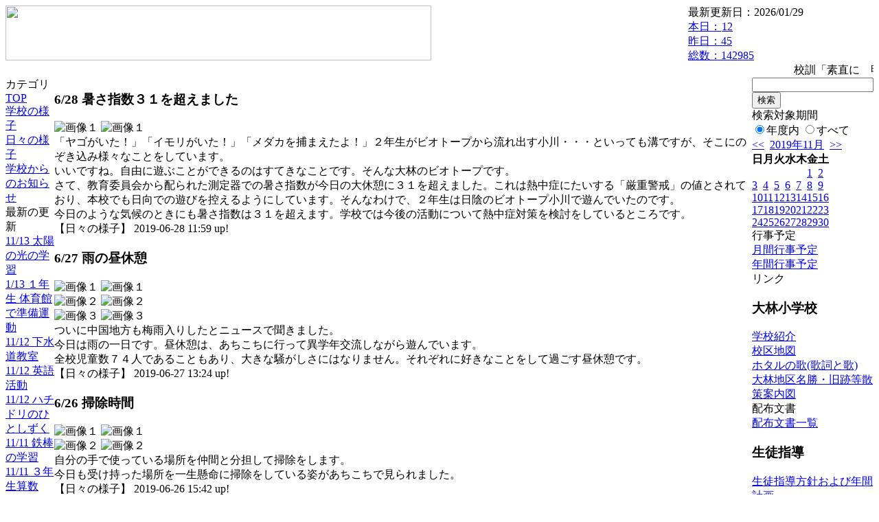

--- FILE ---
content_type: text/html; charset=EUC-JP
request_url: https://cms.edu.city.hiroshima.jp/weblog/index.php?id=e0983&type=2&category_id=6667&date=20191113&optiondate=201906
body_size: 43170
content:
<!DOCTYPE html PUBLIC "-//W3C//DTD XHTML 1.0 Transitional//EN" "http://www.w3.org/TR/xhtml1/DTD/xhtml1-transitional.dtd">
<html xmlns="http://www.w3.org/1999/xhtml" xml:lang="ja" lang="ja">

<head>
<meta http-equiv="Content-Type" content="text/html; charset=EUC-JP" />
<meta http-equiv="Content-Style-Type" content="text/css" />
<meta http-equiv="Content-Script-Type" content="text/javascript" />
<link rel="stylesheet" href="/weblog/css/type_096/import.css" type="text/css" />
<title>広島市立大林小学校</title>
<style type="text/css">
#block_title {
    background-image: url("/weblog/data/e0983/title.gif");
    background-repeat: no-repeat;
}
</style>
<link rel="alternate" type="application/rss+xml" title="RSS" href="https://cms.edu.city.hiroshima.jp/weblog/rss2.php?id=e0983" />
<script type="text/javascript">
//<![CDATA[
var ENV={school_id:'e0983'};
//]]>
</script>

<script type="text/javascript">
//<![CDATA[
var writeNewEntryImage;
(function(){
	function getval(name){
		var cs=document.cookie.split(/;\s*/);
		for(var i=0; i<cs.length; i++) {
			var nv=cs[i].split('=');
			if(nv[0]==name)return decodeURIComponent(nv[1]);
		}
		return false;
	}
	function setval(name,val,days){
		var str = name+'='+encodeURIComponent(val) +';path=/;';
		if (days) {
			var d=new Date();
			d.setTime(d.getTime + days*3600*24*1000);
			str += 'expires='+ d.toGMTString() +';';
		}
		document.cookie = str;
	}
	function toInt(s){
		if(!s)return false;
		var n=parseInt(s);
		if(isNaN(n))n=false;
		return n;
	}
	var ftime=toInt(getval('AccessTime')), ltime=toInt(getval('PreAccessTime'));
	var now=new Date();
	now=Math.floor(now.getTime()/1000);
	if(!ftime) {
		if(ltime) ftime=ltime;
		else ftime = now;
		setval('AccessTime', ftime);
	}
	setval('PreAccessTime',now,14);
	writeNewEntryImage = function(pubsec,w,h) {
		if (!pubsec || pubsec>=ftime) {
			var tag = '<img src="/weblog/css/type_096/image/icon_000.gif"';
			if(w) tag += ' width="'+ w +'"';
			if(h) tag += ' height="'+ h +'"';
			tag += ' align="absmiddle"';
			tag += ' alt="新着"';
			tag += ' /> ';
			document.write(tag);
		}
	};
})();
function tglelm(elm, swt) {
	if (typeof elm == "string") elm = document.getElementById(elm);
	var toExpand = elm.style.display != "block";
	elm.style.display = toExpand? "block" : "none";
	if (swt) {
		if (typeof swt == "string") swt = document.getElementById(swt);
		var cn = toExpand? "expand" : "collapse";
		if (tglelm.reClass.test(swt.className)) {
			swt.className = swt.className.replace(tglelm.reClass, cn);
		} else {
			swt.className = swt.className +" "+ cn;
		}
	}
}
tglelm.reClass = /\b(collapse|expand)\b/;

//]]>
</script>

</head>


<body>
<div id="block_whole">


<!-- ■block_header -->
<div id="block_header">
<div id="block_title">
<table width="100%" border="0" cellspacing="0" cellpadding="0" summary="update info">
<tr valign="top">
<td rowspan="2" id="block_headerLeft"><img src="image/space.gif" width="620" height="80" style="border:none;" /></td>
<td id="block_update">最新更新日：2026/01/29</td>
</tr>
<tr valign="bottom">
<td id="block_counter">
<a href="index.php?id=e0983&amp;type=6&amp;date=20191113&amp;optiondate=201906">
本日：<img src="/weblog/count_up.php?id=e0983" alt="count up" width="1" height="1" style="border:none;" />12
<br />
昨日：45<br />
総数：142985
</a>
</td>
</tr></table>
</div>
</div>
<!-- ■block_header end -->


<!-- ■Block_mess -->
<div id="block_mess"><marquee behavior="slide" scrolldelay="67" scrollamount="3"><font style="font-size:16px;">校訓「素直に　明るく　元気よく」</font></marquee>
</div>
<!-- ■Block_mess end -->


<!-- ■block_main -->
<div id="block_main">
<table width="100%" border="0" cellspacing="0" cellpadding="0">
<tr valign="top">


<!-- ●Block_left -->
<td id="block_left">


<!-- カテゴリ -->
<div class="group_sidemenu">
<div class="sidemenu_0">
<div class="menu_title">カテゴリ</div>
<div class="divmenuitem">
  <a class="menu" href="index.php?id=e0983&amp;date=20191113&amp;optiondate=201906">TOP</a>
</div>
<div class="divmenuitem">
  <a class="menu" href="index.php?id=e0983&amp;type=2&amp;date=20191113&amp;optiondate=201906&amp;category_id=1878">学校の様子</a>
</div>
<div class="divmenuitem">
  <a class="menu menu_selected" href="index.php?id=e0983&amp;type=2&amp;date=20191113&amp;optiondate=201906&amp;category_id=6667">日々の様子</a>
</div>
<div class="divmenuitem">
  <a class="menu" href="index.php?id=e0983&amp;type=2&amp;date=20191113&amp;optiondate=201906&amp;category_id=8846">学校からのお知らせ</a>
</div>

</div>
</div>


<!-- 最新の更新 -->
<div class="group_sidemenu">
<div class="sidemenu_1">
<div class="menu_title">最新の更新</div>
<div class="divmenuitem">
  <a class="menu" href="/weblog/index.php?id=e0983&amp;type=1&amp;column_id=494295&amp;category_id=6667&amp;date=20191113"><script type="text/javascript">writeNewEntryImage(1573612338,null,null,'absmiddle')</script>11/13 太陽の光の学習</a>
</div>
<div class="divmenuitem">
  <a class="menu" href="/weblog/index.php?id=e0983&amp;type=1&amp;column_id=494288&amp;category_id=6667&amp;date=20191113"><script type="text/javascript">writeNewEntryImage(1573612191,null,null,'absmiddle')</script>1/13 １年生 体育館で準備運動</a>
</div>
<div class="divmenuitem">
  <a class="menu" href="/weblog/index.php?id=e0983&amp;type=1&amp;column_id=493687&amp;category_id=6667&amp;date=20191113"><script type="text/javascript">writeNewEntryImage(1573538613,null,null,'absmiddle')</script>11/12 下水道教室</a>
</div>
<div class="divmenuitem">
  <a class="menu" href="/weblog/index.php?id=e0983&amp;type=1&amp;column_id=493517&amp;category_id=6667&amp;date=20191113"><script type="text/javascript">writeNewEntryImage(1573528501,null,null,'absmiddle')</script>11/12 英語活動</a>
</div>
<div class="divmenuitem">
  <a class="menu" href="/weblog/index.php?id=e0983&amp;type=1&amp;column_id=493347&amp;category_id=6667&amp;date=20191113"><script type="text/javascript">writeNewEntryImage(1573515820,null,null,'absmiddle')</script>11/12 ハチドリのひとしずく</a>
</div>
<div class="divmenuitem">
  <a class="menu" href="/weblog/index.php?id=e0983&amp;type=1&amp;column_id=493014&amp;category_id=6667&amp;date=20191113"><script type="text/javascript">writeNewEntryImage(1573440539,null,null,'absmiddle')</script>11/11 鉄棒の学習</a>
</div>
<div class="divmenuitem">
  <a class="menu" href="/weblog/index.php?id=e0983&amp;type=1&amp;column_id=493012&amp;category_id=6667&amp;date=20191113"><script type="text/javascript">writeNewEntryImage(1573440326,null,null,'absmiddle')</script>11/11 ３年生算数</a>
</div>
<div class="divmenuitem">
  <a class="menu" href="/weblog/index.php?id=e0983&amp;type=1&amp;column_id=492834&amp;category_id=6667&amp;date=20191113"><script type="text/javascript">writeNewEntryImage(1573351963,null,null,'absmiddle')</script>11/10 安佐北区防災フェア</a>
</div>
<div class="divmenuitem">
  <a class="menu" href="/weblog/index.php?id=e0983&amp;type=1&amp;column_id=492280&amp;category_id=6667&amp;date=20191113"><script type="text/javascript">writeNewEntryImage(1573181066,null,null,'absmiddle')</script>11/8 １年生２年生手洗いの学習</a>
</div>
<div class="divmenuitem">
  <a class="menu" href="/weblog/index.php?id=e0983&amp;type=1&amp;column_id=491712&amp;category_id=6667&amp;date=20191113"><script type="text/javascript">writeNewEntryImage(1573101232,null,null,'absmiddle')</script>11/7 金魚がやってきた</a>
</div>
<div class="divmenuitem">
  <a class="menu" href="/weblog/index.php?id=e0983&amp;type=1&amp;column_id=491707&amp;category_id=6667&amp;date=20191113"><script type="text/javascript">writeNewEntryImage(1573100424,null,null,'absmiddle')</script>11/7 ひろしま美術館へ</a>
</div>
<div class="divmenuitem">
  <a class="menu" href="/weblog/index.php?id=e0983&amp;type=1&amp;column_id=490881&amp;category_id=6667&amp;date=20191113"><script type="text/javascript">writeNewEntryImage(1573004764,null,null,'absmiddle')</script>11/6 サツマいもほり</a>
</div>
<div class="divmenuitem">
  <a class="menu" href="/weblog/index.php?id=e0983&amp;type=1&amp;column_id=490876&amp;category_id=6667&amp;date=20191113"><script type="text/javascript">writeNewEntryImage(1573004591,null,null,'absmiddle')</script>11/6 窓から見える秋の風景</a>
</div>
<div class="divmenuitem">
  <a class="menu" href="/weblog/index.php?id=e0983&amp;type=1&amp;column_id=490873&amp;category_id=6667&amp;date=20191113"><script type="text/javascript">writeNewEntryImage(1573004481,null,null,'absmiddle')</script>11/6 朝の読み聞かせ</a>
</div>
<div class="divmenuitem">
  <a class="menu" href="/weblog/index.php?id=e0983&amp;type=1&amp;column_id=490287&amp;category_id=6667&amp;date=20191113"><script type="text/javascript">writeNewEntryImage(1572917170,null,null,'absmiddle')</script>11/5 避難訓練(地震)</a>
</div>

</div>
</div>


<!-- バックナンバー -->
<div class="group_sidemenu">
<div class="sidemenu_1">
<div class="menu_title">過去の記事</div>
<div class="divmenuitem">
  <a class="menu" href="/weblog/index.php?id=e0983&amp;type=2&amp;category_id=6667&amp;date=20191113&amp;optiondate=201911">11月</a>
</div>
<div class="divmenuitem">
  <a class="menu" href="/weblog/index.php?id=e0983&amp;type=2&amp;category_id=6667&amp;date=20191113&amp;optiondate=201910">10月</a>
</div>
<div class="divmenuitem">
  <a class="menu" href="/weblog/index.php?id=e0983&amp;type=2&amp;category_id=6667&amp;date=20191113&amp;optiondate=201909">9月</a>
</div>
<div class="divmenuitem">
  <a class="menu" href="/weblog/index.php?id=e0983&amp;type=2&amp;category_id=6667&amp;date=20191113&amp;optiondate=201908">8月</a>
</div>
<div class="divmenuitem">
  <a class="menu" href="/weblog/index.php?id=e0983&amp;type=2&amp;category_id=6667&amp;date=20191113&amp;optiondate=201907">7月</a>
</div>
<div class="divmenuitem">
  <a class="menu menu_selected" href="/weblog/index.php?id=e0983&amp;type=2&amp;category_id=6667&amp;date=20191113&amp;optiondate=201906">6月</a>
</div>
<div class="divmenuitem">
  <a class="menu" href="/weblog/index.php?id=e0983&amp;type=2&amp;category_id=6667&amp;date=20191113&amp;optiondate=201905">5月</a>
</div>
<div class="divmenuitem">
  <a class="menu" href="/weblog/index.php?id=e0983&amp;type=2&amp;category_id=6667&amp;date=20191113&amp;optiondate=201904">4月</a>
</div>
<div class="divmenuitem">
  <a class="menu" href="/weblog/index.php?id=e0983">2025年度</a>
</div>
<div class="divmenuitem">
  <a class="menu" href="/weblog/index.php?id=e0983&amp;date=20250331">2024年度</a>
</div>
<div class="divmenuitem">
  <a class="menu" href="/weblog/index.php?id=e0983&amp;date=20240331">2023年度</a>
</div>
<div class="divmenuitem">
  <a class="menu" href="/weblog/index.php?id=e0983&amp;date=20230331">2022年度</a>
</div>
<div class="divmenuitem">
  <a class="menu" href="/weblog/index.php?id=e0983&amp;date=20220331">2021年度</a>
</div>
<div class="divmenuitem">
  <a class="menu" href="/weblog/index.php?id=e0983&amp;date=20210331">2020年度</a>
</div>
<div class="divmenuitem">
  <a class="menu menu_selected" href="/weblog/index.php?id=e0983&amp;date=20200331">2019年度</a>
</div>
<div class="divmenuitem">
  <a class="menu" href="/weblog/index.php?id=e0983&amp;date=20190331">2018年度</a>
</div>
<div class="divmenuitem">
  <a class="menu" href="/weblog/index.php?id=e0983&amp;date=20180331">2017年度</a>
</div>
<div class="divmenuitem">
  <a class="menu" href="/weblog/index.php?id=e0983&amp;date=20170331">2016年度</a>
</div>
<div class="divmenuitem">
  <a class="menu" href="/weblog/index.php?id=e0983&amp;date=20160331">2015年度</a>
</div>
<div class="divmenuitem">
  <a class="menu" href="/weblog/index.php?id=e0983&amp;date=20130331">2012年度</a>
</div>

</div>
</div>


</td>


<!-- ●Block_middle -->
<td id="block_middle">

<!-- センターメッセージ -->


<!-- コラムブロック -->
<div class="blog-items">
<div id="column-451854" class="column_group">
<div class="column_header">
<h3><span class="wrap"><script type="text/javascript">writeNewEntryImage(1561690786,37,18);</script>6/28 暑さ指数３１を超えました</span></h3>
</div>
<div class="column_body clayout-10">
<div class="image_group ig-pos-first"><span class="bimg bimg-single" >
	<img src="/weblog/files/e0983/blog/451854/1/1104628.jpg" title="画像１" alt="画像１" width="420" height="315" onmousedown="return false" ondragstart="return false" oncontextmenu="return false" />
	<img class="protect" src="/weblog/image/space.gif" title="画像１" alt="画像１" width="420" height="315" onmousedown="return false" ondragstart="return false" oncontextmenu="return false" />
</span></div>
「ヤゴがいた！」「イモリがいた！」「メダカを捕まえたよ！」２年生がビオトープから流れ出す小川・・・といっても溝ですが、そこにのぞき込み様々なことをしています。<br />
いいですね。自由に遊ぶことができるのはすてきなことです。そんな大林のビオトープです。<br />
さて、教育委員会から配られた測定器での暑さ指数が今日の大休憩に３１を超えました。これは熱中症にたいする「厳重警戒」の値とされており、本校でも日向での遊びを控えるようにしています。そんなわけで、２年生は日陰のビオトープ小川で遊んでいたのです。<br />
今日のような気候のときにも暑さ指数は３１を超えます。学校では今後の活動について熱中症対策を検討をしているところです。<br style="clear:both;" />

</div>
<div class="column_footer">【日々の様子】 2019-06-28 11:59 up!</div>
</div>

<div id="column-451481" class="column_group">
<div class="column_header">
<h3><span class="wrap"><script type="text/javascript">writeNewEntryImage(1561609495,37,18);</script>6/27 雨の昼休憩</span></h3>
</div>
<div class="column_body clayout-17">
<div class="image_group ig-pos-first"><span class="bimg bimg-first" >
	<img src="/weblog/files/e0983/blog/451481/1/1103731.jpg" title="画像１" alt="画像１" width="420" height="315" onmousedown="return false" ondragstart="return false" oncontextmenu="return false" />
	<img class="protect" src="/weblog/image/space.gif" title="画像１" alt="画像１" width="420" height="315" onmousedown="return false" ondragstart="return false" oncontextmenu="return false" />
</span><br />
<span class="bimg bimg-item" >
	<img src="/weblog/files/e0983/blog/451481/2/1103732.jpg" title="画像２" alt="画像２" width="420" height="315" onmousedown="return false" ondragstart="return false" oncontextmenu="return false" />
	<img class="protect" src="/weblog/image/space.gif" title="画像２" alt="画像２" width="420" height="315" onmousedown="return false" ondragstart="return false" oncontextmenu="return false" />
</span><br />
<span class="bimg bimg-last" >
	<img src="/weblog/files/e0983/blog/451481/3/1103733.jpg" title="画像３" alt="画像３" width="420" height="315" onmousedown="return false" ondragstart="return false" oncontextmenu="return false" />
	<img class="protect" src="/weblog/image/space.gif" title="画像３" alt="画像３" width="420" height="315" onmousedown="return false" ondragstart="return false" oncontextmenu="return false" />
</span></div>
ついに中国地方も梅雨入りしたとニュースで聞きました。<br />
今日は雨の一日です。昼休憩は、あちこちに行って異学年交流しながら遊んでいます。<br />
全校児童数７４人であることもあり、大きな騒がしさにはなりません。それぞれに好きなことをして過ごす昼休憩です。<br style="clear:both;" />

</div>
<div class="column_footer">【日々の様子】 2019-06-27 13:24 up!</div>
</div>

<div id="column-451114" class="column_group">
<div class="column_header">
<h3><span class="wrap"><script type="text/javascript">writeNewEntryImage(1561531348,37,18);</script>6/26 掃除時間</span></h3>
</div>
<div class="column_body clayout-16">
<div class="image_group ig-pos-first"><span class="bimg bimg-first" >
	<img src="/weblog/files/e0983/blog/451114/1/1102843.jpg" title="画像１" alt="画像１" width="420" height="315" onmousedown="return false" ondragstart="return false" oncontextmenu="return false" />
	<img class="protect" src="/weblog/image/space.gif" title="画像１" alt="画像１" width="420" height="315" onmousedown="return false" ondragstart="return false" oncontextmenu="return false" />
</span><br />
<span class="bimg bimg-last" >
	<img src="/weblog/files/e0983/blog/451114/2/1102844.jpg" title="画像２" alt="画像２" width="420" height="315" onmousedown="return false" ondragstart="return false" oncontextmenu="return false" />
	<img class="protect" src="/weblog/image/space.gif" title="画像２" alt="画像２" width="420" height="315" onmousedown="return false" ondragstart="return false" oncontextmenu="return false" />
</span></div>
自分の手で使っている場所を仲間と分担して掃除をします。<br />
今日も受け持った場所を一生懸命に掃除をしている姿があちこちで見られました。<br style="clear:both;" />

</div>
<div class="column_footer">【日々の様子】 2019-06-26 15:42 up!</div>
</div>

<div id="column-451043" class="column_group">
<div class="column_header">
<h3><span class="wrap"><script type="text/javascript">writeNewEntryImage(1561523867,37,18);</script>6/26 大林学びのプロジェクト</span></h3>
</div>
<div class="column_body clayout-10">
<div class="image_group ig-pos-first"><span class="bimg bimg-single" >
	<img src="/weblog/files/e0983/blog/451043/1/1102693.jpg" title="画像１" alt="画像１" width="420" height="315" onmousedown="return false" ondragstart="return false" oncontextmenu="return false" />
	<img class="protect" src="/weblog/image/space.gif" title="画像１" alt="画像１" width="420" height="315" onmousedown="return false" ondragstart="return false" oncontextmenu="return false" />
</span></div>
異学年グループによる大林学びのプロジェクトの時間です。<br />
理科室では、複数の学年の人が集まって顕微鏡にのぞき込んでいました。<br />
ビオトープからその中にいる小さな生き物をとってきて見ています。<br />
高学年が顕微鏡の使い方を低学年に自然に教え伝えることになります。このようなことから器具の使い方にも慣れていきます。<br style="clear:both;" />

</div>
<div class="column_footer">【日々の様子】 2019-06-26 13:37 up!</div>
</div>

<div id="column-450399" class="column_group">
<div class="column_header">
<h3><span class="wrap"><script type="text/javascript">writeNewEntryImage(1561429641,37,18);</script>6/25 １年生と２年生の水泳学習</span></h3>
</div>
<div class="column_body clayout-10">
<div class="image_group ig-pos-first"><span class="bimg bimg-single" >
	<img src="/weblog/files/e0983/blog/450399/1/1101063.jpg" title="画像１" alt="画像１" width="420" height="315" onmousedown="return false" ondragstart="return false" oncontextmenu="return false" />
	<img class="protect" src="/weblog/image/space.gif" title="画像１" alt="画像１" width="420" height="315" onmousedown="return false" ondragstart="return false" oncontextmenu="return false" />
</span></div>
３校時から１年生と２年生の水泳学習です。気温が上がり、今日はプール日和でしょうね。<br style="clear:both;" />

</div>
<div class="column_footer">【日々の様子】 2019-06-25 11:27 up!</div>
</div>

<div id="column-450398" class="column_group">
<div class="column_header">
<h3><span class="wrap"><script type="text/javascript">writeNewEntryImage(1561429557,37,18);</script>6/25 快晴の６月２５日</span></h3>
</div>
<div class="column_body clayout-10">
<div class="image_group ig-pos-first"><span class="bimg bimg-single" >
	<img src="/weblog/files/e0983/blog/450398/1/1101062.jpg" title="画像１" alt="画像１" width="420" height="315" onmousedown="return false" ondragstart="return false" oncontextmenu="return false" />
	<img class="protect" src="/weblog/image/space.gif" title="画像１" alt="画像１" width="420" height="315" onmousedown="return false" ondragstart="return false" oncontextmenu="return false" />
</span></div>
今朝から快晴です。<br />
朝は涼しさを感じますが、どんどん気温が上がり現時点で約３０度。水分補給をするようにこまめに声をかけて学習活動を進めます。<br />
中国地方の梅雨入りはもう少しのようです。明日からは天気が下り坂になると、予報されています。<br style="clear:both;" />

</div>
<div class="column_footer">【日々の様子】 2019-06-25 11:25 up!</div>
</div>

<div id="column-449967" class="column_group">
<div class="column_header">
<h3><span class="wrap"><script type="text/javascript">writeNewEntryImage(1561340232,37,18);</script>6/24 １年生２年生学習</span></h3>
</div>
<div class="column_body clayout-16">
<div class="image_group ig-pos-first"><span class="bimg bimg-first" >
	<img src="/weblog/files/e0983/blog/449967/1/1099967.jpg" title="画像１" alt="画像１" width="420" height="315" onmousedown="return false" ondragstart="return false" oncontextmenu="return false" />
	<img class="protect" src="/weblog/image/space.gif" title="画像１" alt="画像１" width="420" height="315" onmousedown="return false" ondragstart="return false" oncontextmenu="return false" />
</span><br />
<span class="bimg bimg-last" >
	<img src="/weblog/files/e0983/blog/449967/2/1099968.jpg" title="画像２" alt="画像２" width="420" height="315" onmousedown="return false" ondragstart="return false" oncontextmenu="return false" />
	<img class="protect" src="/weblog/image/space.gif" title="画像２" alt="画像２" width="420" height="315" onmousedown="return false" ondragstart="return false" oncontextmenu="return false" />
</span></div>
１年生はひらがな、２年生は大きな数を学んでいました。<br />
みんな一生懸命。学ぶのが楽しそうでした。<br style="clear:both;" />

</div>
<div class="column_footer">【日々の様子】 2019-06-24 10:37 up!</div>
</div>

<div id="column-449167" class="column_group">
<div class="column_header">
<h3><span class="wrap"><script type="text/javascript">writeNewEntryImage(1561086678,37,18);</script>6/21 家庭科の調理実習</span></h3>
</div>
<div class="column_body clayout-16">
<div class="image_group ig-pos-first"><span class="bimg bimg-first" >
	<img src="/weblog/files/e0983/blog/449167/1/1097913.jpg" title="画像１" alt="画像１" width="420" height="315" onmousedown="return false" ondragstart="return false" oncontextmenu="return false" />
	<img class="protect" src="/weblog/image/space.gif" title="画像１" alt="画像１" width="420" height="315" onmousedown="return false" ondragstart="return false" oncontextmenu="return false" />
</span><br />
<span class="bimg bimg-last" >
	<img src="/weblog/files/e0983/blog/449167/2/1097914.jpg" title="画像２" alt="画像２" width="420" height="315" onmousedown="return false" ondragstart="return false" oncontextmenu="return false" />
	<img class="protect" src="/weblog/image/space.gif" title="画像２" alt="画像２" width="420" height="315" onmousedown="return false" ondragstart="return false" oncontextmenu="return false" />
</span></div>
５年生と６年生の調理実習に出会いました。<br />
ニンジンを切って調理するとのことです。何ができるのかな?<br />
一生懸命にニンジンを切っている姿がありました。<br style="clear:both;" />

</div>
<div class="column_footer">【日々の様子】 2019-06-21 12:11 up!</div>
</div>

<div id="column-449162" class="column_group">
<div class="column_header">
<h3><span class="wrap"><script type="text/javascript">writeNewEntryImage(1561086565,37,18);</script>6/21 中学年の水泳学習</span></h3>
</div>
<div class="column_body clayout-10">
<div class="image_group ig-pos-first"><span class="bimg bimg-single" >
	<img src="/weblog/files/e0983/blog/449162/1/1097902.jpg" title="画像１" alt="画像１" width="420" height="315" onmousedown="return false" ondragstart="return false" oncontextmenu="return false" />
	<img class="protect" src="/weblog/image/space.gif" title="画像１" alt="画像１" width="420" height="315" onmousedown="return false" ondragstart="return false" oncontextmenu="return false" />
</span></div>
今日の午前中は曇ったり晴れ間がのぞいたりでした。そのような中で３年生と４年生の水泳学習が行われました。<br />
少し水は冷たく感じるでしょうか。<br />
水に慣れること、水の温度を感じることなどいろいろな要素で少しずつ体を鍛えていきます。<br style="clear:both;" />

</div>
<div class="column_footer">【日々の様子】 2019-06-21 12:09 up! *</div>
</div>

<div id="column-448637" class="column_group">
<div class="column_header">
<h3><span class="wrap"><script type="text/javascript">writeNewEntryImage(1560999407,37,18);</script>6/20 顕微鏡で見る</span></h3>
</div>
<div class="column_body clayout-10">
<div class="image_group ig-pos-first"><span class="bimg bimg-single" >
	<img src="/weblog/files/e0983/blog/448637/1/1096510.jpg" title="画像１" alt="画像１" width="420" height="315" onmousedown="return false" ondragstart="return false" oncontextmenu="return false" />
	<img class="protect" src="/weblog/image/space.gif" title="画像１" alt="画像１" width="420" height="315" onmousedown="return false" ondragstart="return false" oncontextmenu="return false" />
</span></div>
５年生が顕微鏡を使って小さなものを見ていました。<br />
最終的にはメダカの卵とか、小さな生き物を見るようです。<br />
何度も使ってみると顕微鏡の使い方が上手になります。<br />
小さな小さな微生物の世界を垣間見ることができるでしょうか。<br style="clear:both;" />

</div>
<div class="column_footer">【日々の様子】 2019-06-20 11:56 up!</div>
</div>

<div id="column-448632" class="column_group">
<div class="column_header">
<h3><span class="wrap"><script type="text/javascript">writeNewEntryImage(1560999253,37,18);</script>6/20 合奏の練習</span></h3>
</div>
<div class="column_body clayout-10">
<div class="image_group ig-pos-first"><span class="bimg bimg-single" >
	<img src="/weblog/files/e0983/blog/448632/1/1096498.jpg" title="画像１" alt="画像１" width="420" height="315" onmousedown="return false" ondragstart="return false" oncontextmenu="return false" />
	<img class="protect" src="/weblog/image/space.gif" title="画像１" alt="画像１" width="420" height="315" onmousedown="return false" ondragstart="return false" oncontextmenu="return false" />
</span></div>
「・・・には合奏をしたい。」とホワイトボードにmemoがしてありました。<br />
６年生がパッヘルベルのカノンの合奏を練習していました。<br />
「聴きたいな。」とホワイトボードにmemoを残しました。６年生の演奏を聴いてみたいですね。<br style="clear:both;" />

</div>
<div class="column_footer">【日々の様子】 2019-06-20 11:54 up!</div>
</div>

<div id="column-448628" class="column_group">
<div class="column_header">
<h3><span class="wrap"><script type="text/javascript">writeNewEntryImage(1560999081,37,18);</script>6/20 夏至は６月２２日</span></h3>
</div>
<div class="column_body clayout-10">
<div class="image_group ig-pos-first"><span class="bimg bimg-single" >
	<img src="/weblog/files/e0983/blog/448628/1/1096490.jpg" title="画像１" alt="画像１" width="420" height="315" onmousedown="return false" ondragstart="return false" oncontextmenu="return false" />
	<img class="protect" src="/weblog/image/space.gif" title="画像１" alt="画像１" width="420" height="315" onmousedown="return false" ondragstart="return false" oncontextmenu="return false" />
</span></div>
大休憩に外で元気に遊ぶ大林っ子です。何人か先生も元気に走り回っていました。<br />
もう陽ざしはずいぶん高くなりました。夏至の日には正午に太陽が１年で最も高い高度で南中します。と言ってもそれは日本標準時を決めている明石天文台の軽度でのことです。広島大林は軽度で明石天文台より約２．５度西なので、約９分４８秒遅れて太陽が南中します。詳しく言えばそうなのですが、まぁだいたい１２時に太陽の高さが１年中で最も高くなる日が６月２２日なので、およそ今頃が１年で太陽の高さが一番高い頃と言えるでしょう。<br />
詳しく知りたい人は、太陽の高さと夏至、時刻などを調べてみるといいですね。<br style="clear:both;" />

</div>
<div class="column_footer">【日々の様子】 2019-06-20 11:51 up! *</div>
</div>

<div id="column-448208" class="column_group">
<div class="column_header">
<h3><span class="wrap"><script type="text/javascript">writeNewEntryImage(1560928196,37,18);</script>6/19 心の参観日</span></h3>
</div>
<div class="column_body clayout-10">
<div class="image_group ig-pos-first"><span class="bimg bimg-single" >
	<img src="/weblog/files/e0983/blog/448208/1/1095393.jpg" title="画像１" alt="画像１" width="420" height="315" onmousedown="return false" ondragstart="return false" oncontextmenu="return false" />
	<img class="protect" src="/weblog/image/space.gif" title="画像１" alt="画像１" width="420" height="315" onmousedown="return false" ondragstart="return false" oncontextmenu="return false" />
</span></div>
地球温暖化と私たちの暮らしを関係づけながら、ずっと調べ続けているホタルのことも交えて、ゲストティチャーにお招きした方にお話して頂きました。命の連続、身近な自然を考えることのできた時間でした。<br style="clear:both;" />

</div>
<div class="column_footer">【日々の様子】 2019-06-19 16:09 up!</div>
</div>

<div id="column-448205" class="column_group">
<div class="column_header">
<h3><span class="wrap"><script type="text/javascript">writeNewEntryImage(1560928045,37,18);</script>6/19 大林神社を調べる</span></h3>
</div>
<div class="column_body clayout-10">
<div class="image_group ig-pos-first"><span class="bimg bimg-single" >
	<img src="/weblog/files/e0983/blog/448205/1/1095388.jpg" title="画像１" alt="画像１" width="420" height="315" onmousedown="return false" ondragstart="return false" oncontextmenu="return false" />
	<img class="protect" src="/weblog/image/space.gif" title="画像１" alt="画像１" width="420" height="315" onmousedown="return false" ondragstart="return false" oncontextmenu="return false" />
</span></div>
大林神社はどうなっているのかな?何があるのかな?<br />
実際に見に行きたいというグループがあったので、一緒に行きました。<br />
じっと見ると、たくさんの不思議が見つかりました。<br style="clear:both;" />

</div>
<div class="column_footer">【日々の様子】 2019-06-19 16:07 up!</div>
</div>

<div id="column-447414" class="column_group">
<div class="column_header">
<h3><span class="wrap"><script type="text/javascript">writeNewEntryImage(1560825608,37,18);</script>6/18 今年初めてのプール</span></h3>
</div>
<div class="column_body clayout-16">
<div class="image_group ig-pos-first"><span class="bimg bimg-first" >
	<img src="/weblog/files/e0983/blog/447414/1/1093385.jpg" title="画像１" alt="画像１" width="420" height="315" onmousedown="return false" ondragstart="return false" oncontextmenu="return false" />
	<img class="protect" src="/weblog/image/space.gif" title="画像１" alt="画像１" width="420" height="315" onmousedown="return false" ondragstart="return false" oncontextmenu="return false" />
</span><br />
<span class="bimg bimg-last" >
	<img src="/weblog/files/e0983/blog/447414/2/1093386.jpg" title="画像２" alt="画像２" width="420" height="315" onmousedown="return false" ondragstart="return false" oncontextmenu="return false" />
	<img class="protect" src="/weblog/image/space.gif" title="画像２" alt="画像２" width="420" height="315" onmousedown="return false" ondragstart="return false" oncontextmenu="return false" />
</span></div>
今年度は、１年生と２年生が初めてのプールでの学習でした。<br />
今日は曇り空で少し水は冷たいかな?<br />
しっかりと先生の話を聞いて安全に学習を行います。<br style="clear:both;" />

</div>
<div class="column_footer">【日々の様子】 2019-06-18 11:40 up!</div>
</div>

<div id="column-447036" class="column_group">
<div class="column_header">
<h3><span class="wrap"><script type="text/javascript">writeNewEntryImage(1560748067,37,18);</script>6/17 １年生の給食当番</span></h3>
</div>
<div class="column_body clayout-10">
<div class="image_group ig-pos-first"><span class="bimg bimg-single" >
	<img src="/weblog/files/e0983/blog/447036/1/1092385.jpg" title="画像１" alt="画像１" width="420" height="315" onmousedown="return false" ondragstart="return false" oncontextmenu="return false" />
	<img class="protect" src="/weblog/image/space.gif" title="画像１" alt="画像１" width="420" height="315" onmousedown="return false" ondragstart="return false" oncontextmenu="return false" />
</span></div>
先週から１年生が給食当番を始めました。小さな１年生が６年生に教わりながら給食当番をしています。<br />
６年生もこのようにして習い、大きくなりました。１年生は、６年生に見守られながら次第に上手になっていきます。そのころ、６年生の姿は１年生教室からなくなります。<br />
６年生の１年生を見守る姿は本当にすてきです。<br style="clear:both;" />

</div>
<div class="column_footer">【日々の様子】 2019-06-17 14:07 up!</div>
</div>

<div id="column-447026" class="column_group">
<div class="column_header">
<h3><span class="wrap"><script type="text/javascript">writeNewEntryImage(1560747822,37,18);</script>6/14 コンニャクイモの植え付け</span></h3>
</div>
<div class="column_body clayout-10">
<div class="image_group ig-pos-first"><span class="bimg bimg-single" >
	<img src="/weblog/files/e0983/blog/447026/1/1092361.jpg" title="画像１" alt="画像１" width="420" height="315" onmousedown="return false" ondragstart="return false" oncontextmenu="return false" />
	<img class="protect" src="/weblog/image/space.gif" title="画像１" alt="画像１" width="420" height="315" onmousedown="return false" ondragstart="return false" oncontextmenu="return false" />
</span></div>
大林の地域ボランティアにお願いして、コンニャクイモの植え付け体験をしました。<br />
コンニャクは収穫まで３年、３回掘ったり植えたりします。今年植えたのは小さな１年目のイモということです。３回行って大きなイモになっていきます。<br style="clear:both;" />

</div>
<div class="column_footer">【日々の様子】 2019-06-17 14:03 up!</div>
</div>

<div id="column-446219" class="column_group">
<div class="column_header">
<h3><span class="wrap"><script type="text/javascript">writeNewEntryImage(1560474097,37,18);</script>6/14 ふんわりふわふわ</span></h3>
</div>
<div class="column_body clayout-10">
<div class="image_group ig-pos-first"><span class="bimg bimg-single" >
	<img src="/weblog/files/e0983/blog/446219/1/1090276.jpg" title="画像１" alt="画像１" width="420" height="315" onmousedown="return false" ondragstart="return false" oncontextmenu="return false" />
	<img class="protect" src="/weblog/image/space.gif" title="画像１" alt="画像１" width="420" height="315" onmousedown="return false" ondragstart="return false" oncontextmenu="return false" />
</span></div>
４年生が空気（風）で膨らんでそれぞれが描いた顔が浮かび上がる作品を創っていました。<br />
思い思いに描く顔は、本当にユニークです。楽しんで取り組んでいました。<br style="clear:both;" />

</div>
<div class="column_footer">【日々の様子】 2019-06-14 10:01 up!</div>
</div>

<div id="column-446217" class="column_group">
<div class="column_header">
<h3><span class="wrap"><script type="text/javascript">writeNewEntryImage(1560473947,37,18);</script>6/14 １年生　さぁ１時間目の終わりです。</span></h3>
</div>
<div class="column_body clayout-10">
<div class="image_group ig-pos-first"><span class="bimg bimg-single" >
	<img src="/weblog/files/e0983/blog/446217/1/1090274.jpg" title="画像１" alt="画像１" width="420" height="315" onmousedown="return false" ondragstart="return false" oncontextmenu="return false" />
	<img class="protect" src="/weblog/image/space.gif" title="画像１" alt="画像１" width="420" height="315" onmousedown="return false" ondragstart="return false" oncontextmenu="return false" />
</span></div>
学習の終わりになりました。<br />
日直さんが前に出て挨拶をします。<br style="clear:both;" />

</div>
<div class="column_footer">【日々の様子】 2019-06-14 09:59 up!</div>
</div>

<div id="column-445774" class="column_group">
<div class="column_header">
<h3><span class="wrap"><script type="text/javascript">writeNewEntryImage(1560390779,37,18);</script>6/13 陽ざしの強い大休憩</span></h3>
</div>
<div class="column_body clayout-10">
<div class="image_group ig-pos-first"><span class="bimg bimg-single" >
	<img src="/weblog/files/e0983/blog/445774/1/1089189.jpg" title="画像１" alt="画像１" width="420" height="315" onmousedown="return false" ondragstart="return false" oncontextmenu="return false" />
	<img class="protect" src="/weblog/image/space.gif" title="画像１" alt="画像１" width="420" height="315" onmousedown="return false" ondragstart="return false" oncontextmenu="return false" />
</span></div>
梅雨の合間、いえ、中国地方の梅雨入り発表はまだでした。それにしても雨の降らない日が続きます。先日、大雨警報発表の日がありました。雨が降るときには、急に大雨になるのかもしれません。気象情報には常に注意が必要です。<br />
大休憩に元気に遊ぶ大林っ子です。水分補給や帽子をかぶることに十分注意しています。<br style="clear:both;" />

</div>
<div class="column_footer">【日々の様子】 2019-06-13 10:52 up!</div>
</div>


<div class="group_pagelink"><div class="wrap-1"><div class="wrap-2">
<h4 class="page_navigation_info">1 / 2 ページ</h4>
	<a href="index.php?id=e0983&amp;type=2&amp;category_id=6667&amp;date=20191113&amp;optiondate=201906&amp;no=0"><span class="page_selected">1</span></a>
	<a href="index.php?id=e0983&amp;type=2&amp;category_id=6667&amp;date=20191113&amp;optiondate=201906&amp;no=1">2</a>
</div></div></div>
</div>

<!-- コラムブロック end -->


</td>


<!-- ●Block_right -->
<td id="block_right">


<!-- 検索ボックス -->
<div id="group_search">
<form method="get" action="index.php">
<input type="hidden" name="id" value="e0983" />
<input type="hidden" name="type" value="7" />
<input type="hidden" name="date" value="20191113" />
<input type="text" name="search_word" value="" class="search_text" />
<input type="submit" value="検索" class="search_button" />
<div align="left" class="search_text">
検索対象期間<br />
<label><input type="radio" name="search_option" value="0" checked="checked" />年度内</label>
<label><input type="radio" name="search_option" value="1" />すべて</label>
</div>
</form>

</div>


<!-- カレンダー -->
<div class="group_calendar">
<div id="monthly">
<div id="monthly_header">
	<a href="/weblog/index.php?id=e0983&amp;date=20191013"><span class="navi">&lt;&lt;</span></a>
	&nbsp;<a href="/weblog/index.php?id=e0983">2019年11月</a>
	&nbsp;<a href="/weblog/index.php?id=e0983&amp;date=20191213"><span class="navi">&gt;&gt;</span></a>
</div>
<table id="monthly_calendar" summary="ブラウズ日選択カレンダー" border="0" cellpadding="0" cellspacing="0">
	<tr>
		<th><span class="sunday">日</span></th>
		<th>月</th>
		<th>火</th>
		<th>水</th>
		<th>木</th>
		<th>金</th>
		<th><span class="saturday">土</span></th>
	</tr>
	<tr>
		<td>　</td>
		<td>　</td>
		<td>　</td>
		<td>　</td>
		<td>　</td>
		<td><a href="/weblog/index.php?id=e0983&amp;date=20191101">1</a></td>
		<td><a href="/weblog/index.php?id=e0983&amp;date=20191102"><span class="saturday">2</span></a></td>
	</tr>
	<tr>
		<td><a href="/weblog/index.php?id=e0983&amp;date=20191103"><span class="sunday">3</span></a></td>
		<td><a href="/weblog/index.php?id=e0983&amp;date=20191104">4</a></td>
		<td><a href="/weblog/index.php?id=e0983&amp;date=20191105">5</a></td>
		<td><a href="/weblog/index.php?id=e0983&amp;date=20191106">6</a></td>
		<td><a href="/weblog/index.php?id=e0983&amp;date=20191107">7</a></td>
		<td><a href="/weblog/index.php?id=e0983&amp;date=20191108">8</a></td>
		<td><a href="/weblog/index.php?id=e0983&amp;date=20191109"><span class="saturday">9</span></a></td>
	</tr>
	<tr>
		<td><a href="/weblog/index.php?id=e0983&amp;date=20191110"><span class="sunday">10</span></a></td>
		<td><a href="/weblog/index.php?id=e0983&amp;date=20191111">11</a></td>
		<td><a href="/weblog/index.php?id=e0983&amp;date=20191112">12</a></td>
		<td><a href="/weblog/index.php?id=e0983&amp;date=20191113"><span class="selected">13</span></a></td>
		<td><a href="/weblog/index.php?id=e0983&amp;date=20191114">14</a></td>
		<td><a href="/weblog/index.php?id=e0983&amp;date=20191115">15</a></td>
		<td><a href="/weblog/index.php?id=e0983&amp;date=20191116"><span class="saturday">16</span></a></td>
	</tr>
	<tr>
		<td><a href="/weblog/index.php?id=e0983&amp;date=20191117"><span class="sunday">17</span></a></td>
		<td><a href="/weblog/index.php?id=e0983&amp;date=20191118">18</a></td>
		<td><a href="/weblog/index.php?id=e0983&amp;date=20191119">19</a></td>
		<td><a href="/weblog/index.php?id=e0983&amp;date=20191120">20</a></td>
		<td><a href="/weblog/index.php?id=e0983&amp;date=20191121">21</a></td>
		<td><a href="/weblog/index.php?id=e0983&amp;date=20191122">22</a></td>
		<td><a href="/weblog/index.php?id=e0983&amp;date=20191123"><span class="saturday">23</span></a></td>
	</tr>
	<tr>
		<td><a href="/weblog/index.php?id=e0983&amp;date=20191124"><span class="sunday">24</span></a></td>
		<td><a href="/weblog/index.php?id=e0983&amp;date=20191125">25</a></td>
		<td><a href="/weblog/index.php?id=e0983&amp;date=20191126">26</a></td>
		<td><a href="/weblog/index.php?id=e0983&amp;date=20191127">27</a></td>
		<td><a href="/weblog/index.php?id=e0983&amp;date=20191128">28</a></td>
		<td><a href="/weblog/index.php?id=e0983&amp;date=20191129">29</a></td>
		<td><a href="/weblog/index.php?id=e0983&amp;date=20191130"><span class="saturday">30</span></a></td>
	</tr>
</table>
</div>
</div>



<!-- 週間予定表 -->



<!-- 行事予定 -->
<div class="group_sidemenu">
<div class="sidemenu_2">
<div class="menu_title">行事予定</div>
<div class="divmenuitem">
  <a class="menu" href="index.php?id=e0983&amp;type=3&amp;date=20191113">月間行事予定</a>
</div>


<div class="divmenuitem">
  <a class="menu" href="index.php?id=e0983&amp;type=4&amp;date=20191113">年間行事予定</a>
</div>


</div>
</div>


<!-- リンク -->
<div class="group_sidemenu swa-link">
<div class="sidemenu_4">
<div class="menu_title">リンク</div>
<h3>大林小学校</h3>
<div class="divmenuitem">
  <a class="menu" href="http://www.ohbayashi-e.edu.city.hiroshima.jp/shoukai/shoukai.htm" target="_blank" title="大林小学校の紹介ページです。">学校紹介</a>
</div>
<div class="divmenuitem">
  <a class="menu" href="http://www.ohbayashi-e.edu.city.hiroshima.jp/koukutizu.pdf" target="_blank" title="大林小学校の校区地図です。">校区地図</a>
</div>
<div class="divmenuitem">
  <a class="menu" href="http://www.ohbayashi-e.edu.city.hiroshima.jp/hotaru/gazou/H26/hotaru/page001.htm" target="_blank">ホタルの歌(歌詞と歌)</a>
</div>
<div class="divmenuitem">
  <a class="menu" href="http://www.ohbayashi-e.edu.city.hiroshima.jp/R3_oobayasi/" target="_blank" title="H29～R1の３年間に大林地域文化事業実行委員会・大林史跡保存会（愛林会 内）にて作成された大林地域の散策案内図。">大林地区名勝・旧跡等散策案内図</a>
</div>

</div>
</div>



<!-- 配布文書 -->
<div class="group_sidemenu">
<div class="sidemenu_4">
<div class="menu_title">配布文書</div>
<div class="divmenuitem">
  <a class="menu" href="index.php?id=e0983&amp;type=5&amp;date=20191113&amp;optiondate=201906">配布文書一覧</a>
</div>


<h3>生徒指導</h3>
<div class="divmenuitem">
  <a class="menu" href="/weblog/files/e0983/doc/43387/982289.pdf" target="_blank"><script type="text/javascript">writeNewEntryImage(1547189157,null,null,'absmiddle')</script>生徒指導方針および年間計画</a>
</div>

</div>
</div>


<!-- モバイルページ QRコード -->
<div class="group_sidemenu">
<div class="sidemenu_6">
<div class="menu_title"><a href="/weblog/index-i.php?id=e0983" target="_blank">携帯サイト</a></div>
<div class="qrcode"><img alt="/weblog/index-i.php?id=e0983" src="./data/e0983/qrcode.png" border="0" /></div>
</div>
</div>




<!-- 学校基本情報 -->
<div class="group_sidemenu">
<div class="sidemenu_5">
<div class="menu_title">学校基本情報</div>
</div>
</div>

<!-- 学校連絡先 -->
<div id="group_address">
広島市立大林小学校<br />
住所：広島県広島市安佐北区大林四丁目14-1<br />
TEL：082-818-2403<br />
</div>
</div>


</td>
</tr></table>
</div>
<!-- ■block_main end -->


<!-- ■block_footer -->
<div id="block_footer">Since 2011/12&nbsp;&copy;HIROSHIMA City All Rights Reserved.</div>
<!-- ■block_footer end -->


</div>
</body>
</html>